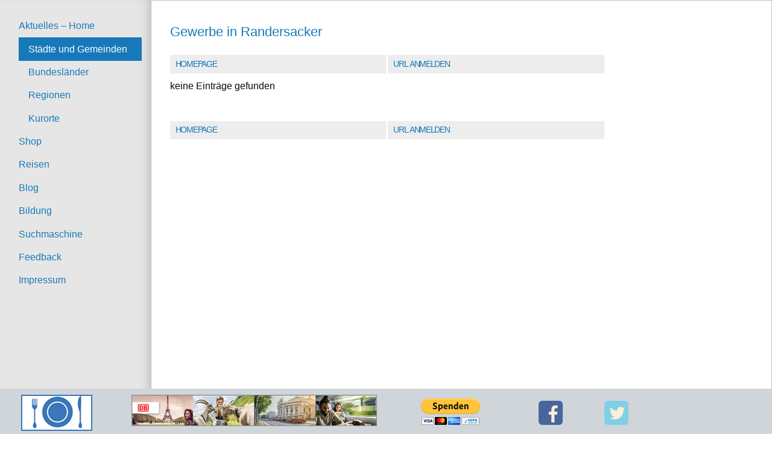

--- FILE ---
content_type: text/html
request_url: https://www.deutsche-staedte.de/randersacker/gewerbe/index.php?start=97236Randersacker
body_size: 23244
content:
<!doctype html>
<html class='no-js' lang='de'>
<head>
<meta charset='iso-8859-1' />
<meta name='viewport' content='width=device-width, initial-scale=1.0' />
<title>DEUTSCHE STAEDTE - Gewerbe in Randersacker</title>
<META NAME='Description' CONTENT='Stadtplan, Geschichte, Immobilien, Autos, Gebrauchtwagen, Kultur, Veranstaltungen, Gewerbe, Gastronomie, Hotels, Hotelreservierung, Reisen, Bücher, Shopping'>
<META NAME='Keywords' CONTENT='Cityguide, Stadtführer, Hotelguide, Germany, Deutschland, City, Stadt, Städte, Gemeinde, Online, Gewerbe, Banner, Werbung, Information, Hotels, Vergangenheit und Gegenwart, Dienstleistungen, Kultur, Geschichte, Einkaufen in Deutschland, Shops, Bundesland, Shopping, Sehenswürdigkeiten, Gastronomie, Handwerk, Souvenirs, Reisen, Immobilien'>
<link rel='stylesheet' href='https://cdnjs.cloudflare.com/ajax/libs/foundation/6.4.3/css/foundation.min.css'>
<link rel='stylesheet' href='https://cdnjs.cloudflare.com/ajax/libs/motion-ui/1.2.3/motion-ui.min.css'>
<link rel='stylesheet' href='https://cdnjs.cloudflare.com/ajax/libs/foundation/6.4.3/css/foundation-prototype.min.css'>
<link href='https://cdnjs.cloudflare.com/ajax/libs/foundicons/3.0.0/foundation-icons.css' rel='stylesheet' type='text/css'>
<link rel='stylesheet' href='../../css/app.css'>
<script type='text/javascript' src='https://code.jquery.com/jquery-3.1.1.min.js'></script>
<script type='text/javascript' src='../js/fresco/fresco.js'></script>
<link rel='stylesheet' type='text/css' href='../css/fresco/fresco.css'/>
<script type='text/javascript'>window.ADNPM = window.ADNPM || {};ADNPM.cmd = ADNPM.cmd || [];</script>
<script type='text/javascript'>ADNPM.pubAdUnits=[];</script>
<script type='text/javascript' src='https://cdn.netpoint-media.de/1249063.js' async='async'></script>
</head>
<body>
<script>if(!("gdprAppliesGlobally" in window)){window.gdprAppliesGlobally=true}if(!("cmp_id" in window)||window.cmp_id<1){window.cmp_id=0}if(!("cmp_cdid" in window)){window.cmp_cdid="c678b9f81627"}if(!("cmp_params" in window)){window.cmp_params=""}if(!("cmp_host" in window)){window.cmp_host="b.delivery.consentmanager.net"}if(!("cmp_cdn" in window)){window.cmp_cdn="cdn.consentmanager.net"}if(!("cmp_proto" in window)){window.cmp_proto="https:"}if(!("cmp_codesrc" in window)){window.cmp_codesrc="1"}window.cmp_getsupportedLangs=function(){var b=["DE","EN","FR","IT","NO","DA","FI","ES","PT","RO","BG","ET","EL","GA","HR","LV","LT","MT","NL","PL","SV","SK","SL","CS","HU","RU","SR","ZH","TR","UK","AR","BS"];if("cmp_customlanguages" in window){for(var a=0;a<window.cmp_customlanguages.length;a++){b.push(window.cmp_customlanguages[a].l.toUpperCase())}}return b};window.cmp_getRTLLangs=function(){var a=["AR"];if("cmp_customlanguages" in window){for(var b=0;b<window.cmp_customlanguages.length;b++){if("r" in window.cmp_customlanguages[b]&&window.cmp_customlanguages[b].r){a.push(window.cmp_customlanguages[b].l)}}}return a};window.cmp_getlang=function(j){if(typeof(j)!="boolean"){j=true}if(j&&typeof(cmp_getlang.usedlang)=="string"&&cmp_getlang.usedlang!==""){return cmp_getlang.usedlang}var g=window.cmp_getsupportedLangs();var c=[];var f=location.hash;var e=location.search;var a="languages" in navigator?navigator.languages:[];if(f.indexOf("cmplang=")!=-1){c.push(f.substr(f.indexOf("cmplang=")+8,2).toUpperCase())}else{if(e.indexOf("cmplang=")!=-1){c.push(e.substr(e.indexOf("cmplang=")+8,2).toUpperCase())}else{if("cmp_setlang" in window&&window.cmp_setlang!=""){c.push(window.cmp_setlang.toUpperCase())}else{if(a.length>0){for(var d=0;d<a.length;d++){c.push(a[d])}}}}}if("language" in navigator){c.push(navigator.language)}if("userLanguage" in navigator){c.push(navigator.userLanguage)}var h="";for(var d=0;d<c.length;d++){var b=c[d].toUpperCase();if(g.indexOf(b)!=-1){h=b;break}if(b.indexOf("-")!=-1){b=b.substr(0,2)}if(g.indexOf(b)!=-1){h=b;break}}if(h==""&&typeof(cmp_getlang.defaultlang)=="string"&&cmp_getlang.defaultlang!==""){return cmp_getlang.defaultlang}else{if(h==""){h="EN"}}h=h.toUpperCase();return h};(function(){var u=document;var v=u.getElementsByTagName;var h=window;var o="";var b="_en";if("cmp_getlang" in h){o=h.cmp_getlang().toLowerCase();if("cmp_customlanguages" in h){for(var q=0;q<h.cmp_customlanguages.length;q++){if(h.cmp_customlanguages[q].l.toUpperCase()==o.toUpperCase()){o="en";break}}}b="_"+o}function x(i,e){var w="";i+="=";var s=i.length;var d=location;if(d.hash.indexOf(i)!=-1){w=d.hash.substr(d.hash.indexOf(i)+s,9999)}else{if(d.search.indexOf(i)!=-1){w=d.search.substr(d.search.indexOf(i)+s,9999)}else{return e}}if(w.indexOf("&")!=-1){w=w.substr(0,w.indexOf("&"))}return w}var k=("cmp_proto" in h)?h.cmp_proto:"https:";if(k!="http:"&&k!="https:"){k="https:"}var g=("cmp_ref" in h)?h.cmp_ref:location.href;var j=u.createElement("script");j.setAttribute("data-cmp-ab","1");var c=x("cmpdesign","cmp_design" in h?h.cmp_design:"");var f=x("cmpregulationkey","cmp_regulationkey" in h?h.cmp_regulationkey:"");var r=x("cmpgppkey","cmp_gppkey" in h?h.cmp_gppkey:"");var n=x("cmpatt","cmp_att" in h?h.cmp_att:"");j.src=k+"//"+h.cmp_host+"/delivery/cmp.php?"+("cmp_id" in h&&h.cmp_id>0?"id="+h.cmp_id:"")+("cmp_cdid" in h?"&cdid="+h.cmp_cdid:"")+"&h="+encodeURIComponent(g)+(c!=""?"&cmpdesign="+encodeURIComponent(c):"")+(f!=""?"&cmpregulationkey="+encodeURIComponent(f):"")+(r!=""?"&cmpgppkey="+encodeURIComponent(r):"")+(n!=""?"&cmpatt="+encodeURIComponent(n):"")+("cmp_params" in h?"&"+h.cmp_params:"")+(u.cookie.length>0?"&__cmpfcc=1":"")+"&l="+o.toLowerCase()+"&o="+(new Date()).getTime();j.type="text/javascript";j.async=true;if(u.currentScript&&u.currentScript.parentElement){u.currentScript.parentElement.appendChild(j)}else{if(u.body){u.body.appendChild(j)}else{var t=v("body");if(t.length==0){t=v("div")}if(t.length==0){t=v("span")}if(t.length==0){t=v("ins")}if(t.length==0){t=v("script")}if(t.length==0){t=v("head")}if(t.length>0){t[0].appendChild(j)}}}var m="js";var p=x("cmpdebugunminimized","cmpdebugunminimized" in h?h.cmpdebugunminimized:0)>0?"":".min";var a=x("cmpdebugcoverage","cmp_debugcoverage" in h?h.cmp_debugcoverage:"");if(a=="1"){m="instrumented";p=""}var j=u.createElement("script");j.src=k+"//"+h.cmp_cdn+"/delivery/"+m+"/cmp"+b+p+".js";j.type="text/javascript";j.setAttribute("data-cmp-ab","1");j.async=true;if(u.currentScript&&u.currentScript.parentElement){u.currentScript.parentElement.appendChild(j)}else{if(u.body){u.body.appendChild(j)}else{var t=v("body");if(t.length==0){t=v("div")}if(t.length==0){t=v("span")}if(t.length==0){t=v("ins")}if(t.length==0){t=v("script")}if(t.length==0){t=v("head")}if(t.length>0){t[0].appendChild(j)}}}})();window.cmp_addFrame=function(b){if(!window.frames[b]){if(document.body){var a=document.createElement("iframe");a.style.cssText="display:none";if("cmp_cdn" in window&&"cmp_ultrablocking" in window&&window.cmp_ultrablocking>0){a.src="//"+window.cmp_cdn+"/delivery/empty.html"}a.name=b;a.setAttribute("title","Intentionally hidden, please ignore");a.setAttribute("role","none");a.setAttribute("tabindex","-1");document.body.appendChild(a)}else{window.setTimeout(window.cmp_addFrame,10,b)}}};window.cmp_rc=function(h){var b=document.cookie;var f="";var d=0;while(b!=""&&d<100){d++;while(b.substr(0,1)==" "){b=b.substr(1,b.length)}var g=b.substring(0,b.indexOf("="));if(b.indexOf(";")!=-1){var c=b.substring(b.indexOf("=")+1,b.indexOf(";"))}else{var c=b.substr(b.indexOf("=")+1,b.length)}if(h==g){f=c}var e=b.indexOf(";")+1;if(e==0){e=b.length}b=b.substring(e,b.length)}return(f)};window.cmp_stub=function(){var a=arguments;__cmp.a=__cmp.a||[];if(!a.length){return __cmp.a}else{if(a[0]==="ping"){if(a[1]===2){a[2]({gdprApplies:gdprAppliesGlobally,cmpLoaded:false,cmpStatus:"stub",displayStatus:"hidden",apiVersion:"2.0",cmpId:31},true)}else{a[2](false,true)}}else{if(a[0]==="getUSPData"){a[2]({version:1,uspString:window.cmp_rc("")},true)}else{if(a[0]==="getTCData"){__cmp.a.push([].slice.apply(a))}else{if(a[0]==="addEventListener"||a[0]==="removeEventListener"){__cmp.a.push([].slice.apply(a))}else{if(a.length==4&&a[3]===false){a[2]({},false)}else{__cmp.a.push([].slice.apply(a))}}}}}}};window.cmp_gpp_ping=function(){return{gppVersion:"1.0",cmpStatus:"stub",cmpDisplayStatus:"hidden",supportedAPIs:["tcfca","usnat","usca","usva","usco","usut","usct"],cmpId:31}};window.cmp_gppstub=function(){var a=arguments;__gpp.q=__gpp.q||[];if(!a.length){return __gpp.q}var g=a[0];var f=a.length>1?a[1]:null;var e=a.length>2?a[2]:null;if(g==="ping"){return window.cmp_gpp_ping()}else{if(g==="addEventListener"){__gpp.e=__gpp.e||[];if(!("lastId" in __gpp)){__gpp.lastId=0}__gpp.lastId++;var c=__gpp.lastId;__gpp.e.push({id:c,callback:f});return{eventName:"listenerRegistered",listenerId:c,data:true,pingData:window.cmp_gpp_ping()}}else{if(g==="removeEventListener"){var h=false;__gpp.e=__gpp.e||[];for(var d=0;d<__gpp.e.length;d++){if(__gpp.e[d].id==e){__gpp.e[d].splice(d,1);h=true;break}}return{eventName:"listenerRemoved",listenerId:e,data:h,pingData:window.cmp_gpp_ping()}}else{if(g==="getGPPData"){return{sectionId:3,gppVersion:1,sectionList:[],applicableSections:[0],gppString:"",pingData:window.cmp_gpp_ping()}}else{if(g==="hasSection"||g==="getSection"||g==="getField"){return null}else{__gpp.q.push([].slice.apply(a))}}}}}};window.cmp_msghandler=function(d){var a=typeof d.data==="string";try{var c=a?JSON.parse(d.data):d.data}catch(f){var c=null}if(typeof(c)==="object"&&c!==null&&"__cmpCall" in c){var b=c.__cmpCall;window.__cmp(b.command,b.parameter,function(h,g){var e={__cmpReturn:{returnValue:h,success:g,callId:b.callId}};d.source.postMessage(a?JSON.stringify(e):e,"*")})}if(typeof(c)==="object"&&c!==null&&"__uspapiCall" in c){var b=c.__uspapiCall;window.__uspapi(b.command,b.version,function(h,g){var e={__uspapiReturn:{returnValue:h,success:g,callId:b.callId}};d.source.postMessage(a?JSON.stringify(e):e,"*")})}if(typeof(c)==="object"&&c!==null&&"__tcfapiCall" in c){var b=c.__tcfapiCall;window.__tcfapi(b.command,b.version,function(h,g){var e={__tcfapiReturn:{returnValue:h,success:g,callId:b.callId}};d.source.postMessage(a?JSON.stringify(e):e,"*")},b.parameter)}if(typeof(c)==="object"&&c!==null&&"__gppCall" in c){var b=c.__gppCall;window.__gpp(b.command,function(h,g){var e={__gppReturn:{returnValue:h,success:g,callId:b.callId}};d.source.postMessage(a?JSON.stringify(e):e,"*")},"parameter" in b?b.parameter:null,"version" in b?b.version:1)}};window.cmp_setStub=function(a){if(!(a in window)||(typeof(window[a])!=="function"&&typeof(window[a])!=="object"&&(typeof(window[a])==="undefined"||window[a]!==null))){window[a]=window.cmp_stub;window[a].msgHandler=window.cmp_msghandler;window.addEventListener("message",window.cmp_msghandler,false)}};window.cmp_setGppStub=function(a){if(!(a in window)||(typeof(window[a])!=="function"&&typeof(window[a])!=="object"&&(typeof(window[a])==="undefined"||window[a]!==null))){window[a]=window.cmp_gppstub;window[a].msgHandler=window.cmp_msghandler;window.addEventListener("message",window.cmp_msghandler,false)}};window.cmp_addFrame("__cmpLocator");if(!("cmp_disableusp" in window)||!window.cmp_disableusp){window.cmp_addFrame("__uspapiLocator")}if(!("cmp_disabletcf" in window)||!window.cmp_disabletcf){window.cmp_addFrame("__tcfapiLocator")}if(!("cmp_disablegpp" in window)||!window.cmp_disablegpp){window.cmp_addFrame("__gppLocator")}window.cmp_setStub("__cmp");if(!("cmp_disabletcf" in window)||!window.cmp_disabletcf){window.cmp_setStub("__tcfapi")}if(!("cmp_disableusp" in window)||!window.cmp_disableusp){window.cmp_setStub("__uspapi")}if(!("cmp_disablegpp" in window)||!window.cmp_disablegpp){window.cmp_setGppStub("__gpp")};</script><!-- Anfang Footer //-->
<div class='footer show-for-large'>
<div class='grid-x grid-margin-x'>
<div class='small-4 medium-2 cell'>
<p style='padding-top:0px; margin-top:0px; padding-bottom:0px; margin-bottom:0px;'><a href='https://www.deutsche-staedte.de/gastroguide/' target='_top'><img src='https://www.deutsche-staedte.de/tools/gastro.gif' title='Gastroguide' border='0' width='118' height='60' alt='Gastroguide' style='padding-top: 10px; padding-left: 0px;'></a></p>
</div>
<div class='small-4 medium-4 cell show-for-medium' style='padding-top: 10px;'>
<div style='padding-top:0px; margin-top:0px; padding-bottom:0px; margin-bottom:0px;'>
<!-- START ADVERTISER: bahn.de - Reise- und Mobilitätsportal from awin.com -->
<a href="https://www.awin1.com/cread.php?s=2475986&v=14964&q=372430&r=388901">
    <img src="https://www.awin1.com/cshow.php?s=2475986&v=14964&q=372430&r=388901" border="0">
</a>
<!-- END ADVERTISER: bahn.de - Reise- und Mobilitätsportal from awin.com --></div>
</div>
<div class='small-4 medium-3 large-2 cell' style='padding-top:15px;'>
<form action='https://www.paypal.com/cgi-bin/webscr' method='post' target='_top'>
<input type='hidden' name='cmd' value='_s-xclick'>
<input type='hidden' name='hosted_button_id' value='6GU95GP24Z7FU'>
<input type='image' src='https://www.paypalobjects.com/de_DE/DE/i/btn/btn_donateCC_LG.gif' border='0' name='submit' alt='Jetzt einfach, schnell und sicher online bezahlen ï¿½ mit PayPal.'>
<img alt='' border='0' src='https://www.paypalobjects.com/de_DE/i/scr/pixel.gif' width='1' height='1'>
</form>
</div>
<div class='small-2 medium-1 cell'>
<p style='padding-top:0px; margin-top:0px; padding-bottom:0px; margin-bottom:0px;'><a href='http://www.facebook.com/pages/Deutsche-Staedte-City-und-Hotelguide/151798128206730?ref=ts' rel='nofollow' target='_blank'><img src='https://www.deutsche-staedte.de/img/facebook.png' border='0' width='40' height='40' alt='Werden Sie deutsche-staedte-Fan bei Facebook' style='padding-top: 20px; padding-left: 0px;'></a></p>
</div>
<div class='small-2 medium-1 cell'>
<p style='padding-top:0px; margin-top:0px; padding-bottom:0px; margin-bottom:0px;'><a href='http://twitter.com/destaedte' rel='nofollow' target='_blank'><img src='https://www.deutsche-staedte.de/img/twitter.png' border='0' width='40' height='40' alt='Folgen Sie uns bei Twitter' style='padding-top: 20px; padding-left: 0px;'></a></p>
</div>
<div class='medium-1 large-2 cell show-for-medium'>
</div>
</div>
</div>
<div class='footermobile show-for-medium-only'>
<div class='grid-x grid-margin-x'>
<div class='small-12 medium-12 cell show-for-small'>
<div style='padding-top:4px; margin-top:0px; padding-bottom:0px; margin-bottom:0px;'>
<!-- START ADVERTISER: bahn.de - Reise- und Mobilitätsportal from awin.com -->
<a href="https://www.awin1.com/cread.php?s=2475986&v=14964&q=372430&r=388901">
    <img src="https://www.awin1.com/cshow.php?s=2475986&v=14964&q=372430&r=388901" border="0">
</a>
<!-- END ADVERTISER: bahn.de - Reise- und Mobilitätsportal from awin.com --></div>
</div>
<div class='small-4 cell'>
<p style='padding-top:0px; margin-top:0px; padding-bottom:0px; margin-bottom:0px;'><a href='https://www.deutsche-staedte.de/gastroguide/' target='_top'><img src='https://www.deutsche-staedte.de/tools/gastro.gif' title='Gastroguide' border='0' width='118' height='60' alt='Gastroguide' style='padding-top: 5px; padding-left: 0px;'></a></p>
</div>
<div class='small-4 cell' style='padding-top:15px;'>
<form action='https://www.paypal.com/cgi-bin/webscr' method='post' target='_top'>
<input type='hidden' name='cmd' value='_s-xclick'>
<input type='hidden' name='hosted_button_id' value='6GU95GP24Z7FU'>
<input type='image' src='https://www.paypalobjects.com/de_DE/DE/i/btn/btn_donateCC_LG.gif' border='0' name='submit' alt='Jetzt einfach, schnell und sicher online bezahlen ï¿½ mit PayPal.'>
<img alt='' border='0' src='https://www.paypalobjects.com/de_DE/i/scr/pixel.gif' width='1' height='1'>
</form>
</div>
<div class='small-2 cell'>
<p style='padding-top:0px; margin-top:0px; padding-bottom:0px; margin-bottom:0px;'><a href='http://www.facebook.com/pages/Deutsche-Staedte-City-und-Hotelguide/151798128206730?ref=ts' rel='nofollow' target='_blank'><img src='https://www.deutsche-staedte.de/img/facebook.png' border='0' width='40' height='40' alt='Werden Sie deutsche-staedte-Fan bei Facebook' style='padding-top: 15px; padding-left: 0px;'></a></p>
</div>
<div class='small-2 cell'>
<p style='padding-top:0px; margin-top:0px; padding-bottom:0px; margin-bottom:0px;'><a href='http://twitter.com/destaedte' rel='nofollow' target='_blank'><img src='https://www.deutsche-staedte.de/img/twitter.png' border='0' width='40' height='40' alt='Folgen Sie uns bei Twitter' style='padding-top: 15px; padding-left: 0px;'></a></p>
</div>
</div>
</div>
<div class='footermobile show-for-small-only'>
<div class='grid-x grid-margin-x'>
<div class='small-12 medium-12 cell show-for-small'>
<div style='padding-top:4px; margin-top:0px; padding-bottom:0px; margin-bottom:0px;'>
<!-- START ADVERTISER: bahn.de - Reise- und Mobilitätsportal from awin.com -->
<a href="https://www.awin1.com/cread.php?s=2475986&v=14964&q=372430&r=388901">
    <img src="https://www.awin1.com/cshow.php?s=2475986&v=14964&q=372430&r=388901" border="0">
</a>
<!-- END ADVERTISER: bahn.de - Reise- und Mobilitätsportal from awin.com --></div>
</div>
<div class='small-4 cell'>
<p style='padding-top:0px; margin-top:0px; padding-bottom:0px; margin-bottom:0px;'><a href='https://www.deutsche-staedte.de/gastroguide/' target='_top'><img src='https://www.deutsche-staedte.de/tools/gastro.gif' title='Gastroguide' border='0' width='118' height='60' alt='Gastroguide' style='padding-top: 5px; padding-left: 0px;'></a></p>
</div>
<div class='small-4 cell' style='padding-top:15px;'>
<form action='https://www.paypal.com/cgi-bin/webscr' method='post' target='_top'>
<input type='hidden' name='cmd' value='_s-xclick'>
<input type='hidden' name='hosted_button_id' value='6GU95GP24Z7FU'>
<input type='image' src='https://www.paypalobjects.com/de_DE/DE/i/btn/btn_donateCC_LG.gif' border='0' name='submit' alt='Jetzt einfach, schnell und sicher online bezahlen ï¿½ mit PayPal.'>
<img alt='' border='0' src='https://www.paypalobjects.com/de_DE/i/scr/pixel.gif' width='1' height='1'>
</form>
</div>
<div class='small-2 cell'>
<p style='padding-top:0px; margin-top:0px; padding-bottom:0px; margin-bottom:0px;'><a href='http://www.facebook.com/pages/Deutsche-Staedte-City-und-Hotelguide/151798128206730?ref=ts' rel='nofollow' target='_blank'><img src='https://www.deutsche-staedte.de/img/facebook.png' border='0' width='40' height='40' alt='Werden Sie deutsche-staedte-Fan bei Facebook' style='padding-top: 15px; padding-left: 0px;'></a></p>
</div>
<div class='small-2 cell'>
<p style='padding-top:0px; margin-top:0px; padding-bottom:0px; margin-bottom:0px;'><a href='http://twitter.com/destaedte' rel='nofollow' target='_blank'><img src='https://www.deutsche-staedte.de/img/twitter.png' border='0' width='40' height='40' alt='Folgen Sie uns bei Twitter' style='padding-top: 15px; padding-left: 0px;'></a></p>
</div>
</div>
</div>
<!-- Ende Footer //-->
<div class='off-canvas position-left reveal-for-large reveal-for-medium' id='my-info' data-off-canvas>
<div class='grid-y grid-padding-x' style='height: 100%;'>
<br>
<div class='cell auto'>
<ul class='vertical menu'>
<li><a href='https://www.deutsche-staedte.de/index.php'>Aktuelles &#150; Home</a>
<ul class='nested vertical menu'>
<li class='is-active'><a href='https://www.deutsche-staedte.de/staedte.php?city=A'>Städte und Gemeinden</a></li>
<li><a href='https://www.deutsche-staedte.de/bundeslaender_fr.html'>Bundesländer</a></li>
<li><a href='https://www.deutsche-staedte.de/regionen/index.php'>Regionen</a></li>
<li><a href='https://www.deutsche-staedte.de/kurorte/index.php'>Kurorte</a></li>
</ul>
</li>
<li><a href='https://www.deutsche-staedte-shop.de/' target='_blank'>Shop</a></li>
<li><a href='https://www.deutsche-staedte.de/reisen.php'>Reisen</a></li>
<li><a href='https://www.deutsche-staedte.de/blog/index.php'>Blog</a></li>
<li><a href='https://www.deutsche-staedte.de/bildung/index.php'>Bildung</a></li>
<li><a href='https://www.deutsche-staedte.de/gesuma/index.php'>Suchmaschine</a></li>
<li><a href='https://www.deutsche-staedte.de/feedback.php'>Feedback</a></li>
<li><a href='https://www.deutsche-staedte.de/impressum_fr.html'>Impressum</a></li>
</ul>
</div>
</div>
</div>
<div class='off-canvas-content' data-off-canvas-content>
<div class='title-bar show-for-small-only'>
<div class='title-bar-left'>
<button class='menu-icon' type='button' data-toggle='my-info'></button>
<span class='title-bar-title'>Menu</span>
</div>
</div>
<!-- Anfang Primary //-->
<div class='callout primary' style='background-color: #FFFFFF;'>
<!-- Anfang Row //-->
<div class='row column' style='background-color: #FFFFFF;'>
<!-- Anfang Artikel //-->
<article class='grid-container'>
<!-- Anfang Grid //-->
<div class='grid-x grid-margin-x' style='background-color: #FFFFFF;'>
<!-- Anfang Container links //-->
<div class='small-12 medium-12 large-10 cell'>
<div class='grid-x grid-margin-x' style='background-color: #FFFFFF;'>
<div class='large-7 large-offset-2 cell show-for-large'>
<div class='show-for-large' id='npm_6549395'></div>
</div>
</div>
<!-- Anfang Nested Column Inhalt -->
<div class='grid-x grid-margin-x' style='background-color: #FFFFFF;'>
<div class='large-11 medium-12 small-12 cell' style='background-color: #FFFFFF;'>
<p>&nbsp;</p>
<h1>Gewerbe in Randersacker</h1>
<div class='top-bar' style='background-color: #FFFFFF; padding-left: 0px; margin-left: 0px;'>
<ul class='menu menu-hover-linesunterzwei'>
<li><a href='../index.php?start=97236Randersacker'>Homepage</a></li>
<li><a href='https://www.deutsche-staedte.de/anmelden/'>URL Anmelden</a></li>
</ul>
</div>
<p>keine Einträge gefunden</p>
<p>&nbsp;</p>
<div class='show-for-medium-only' style='margin-bottom:24px;' id='npm_6549397'></div>
<script>ADNPM.cmd.push(function(){ADNPM.loadAd(6549397)});</script>
<div class='show-for-small-only' style='margin-bottom:24px;' id='npm_6549400'></div>
<script>ADNPM.cmd.push(function(){ADNPM.loadAd(6549400)});</script>
<p>&nbsp;</p>
<div class='top-bar' style='background-color: #FFFFFF; padding-left: 0px; margin-left: 0px;'>
<ul class='menu menu-hover-linesunterzwei'>
<li><a href='../index.php?start=97236Randersacker'>Homepage</a></li>
<li><a href='https://www.deutsche-staedte.de/anmelden/'>URL Anmelden</a></li>
</ul>
</div>
<p>&nbsp;</p>
<p>&nbsp;</p>
<p>&nbsp;</p>
<p>&nbsp;</p>
<p>&nbsp;</p>
<p>&nbsp;</p>
<p>&nbsp;</p>
<p>&nbsp;</p>
<p>&nbsp;</p>
<p>&nbsp;</p>
<p>&nbsp;</p>
<p>&nbsp;</p>
<p>&nbsp;</p>
<p>&nbsp;</p>
<p>&nbsp;</p>
<p>&nbsp;</p>
<p>&nbsp;</p>
<p>&nbsp;</p>
</div>
<div class='large-1 cell show-for-large' style='background-color: #FFFFFF; height: 90px;'>
</div>
</div>
<!-- Ende Nested Column Inhalt -->
</div>
<!-- Ende Container links //-->
<!-- Anfang Container rechts //-->
<div class='large-2 cell show-for-large' style='background-color: #FFFFFF; height: 1500px;'>
<div class='show-for-large' id='npm_6549396'></div>
</div>
<!-- Ende Container rechts //-->
</div>
<!-- Ende unten //-->
</article>
</div>
</div>
</div>
<script type='text/javascript'>ADNPM.loadAll();</script>
<script src='https://code.jquery.com/jquery-2.1.4.min.js'></script>
<script src='https://cdnjs.cloudflare.com/ajax/libs/foundation/6.4.3/js/foundation.min.js'></script>
<script src='https://cdnjs.cloudflare.com/ajax/libs/motion-ui/1.2.3/motion-ui.min.js'></script>
<script>
$(document).foundation();
</script>
</body>
</html>


--- FILE ---
content_type: text/html
request_url: https://www.deutsche-staedte.de/randersacker/js/fresco/fresco.js
body_size: 13406
content:
<!doctype html>
<html class="no-js" lang="de">
<head>
<meta charset="iso-8859-1" />
<meta name="viewport" content="width=device-width, initial-scale=1.0" />
<title></title>
<META NAME="Description" CONTENT="Deutschland Tourismus, City- und Stadt-Informationen über Städte und Gemeinden in Deutschland, Cityguide und Hotelguide, Hotels in Deutschland online reservieren, Holidays in Germany, Deutschlandreisen">
<META NAME="Keywords" CONTENT="Deutschland, Tourismus, Cityguide, Stadtführer, Hotelguide, Hotelführer, Deutschlandreisen, Travelguide, Germany, City, Stadt, Städte, Gemeinde, Online, Gewerbe, Banner, Werbung, Information, Hotels, Vergangenheit und Gegenwart, Dienstleistungen, Kultur, Geschichte, Einkaufen in Deutschland, Shops, Bundesland, Shopping, Sehenswürdigkeiten, Gastronomie, Handwerk, Souvenirs, Reisen, Immobilien">

<link rel="stylesheet" href="https://cdnjs.cloudflare.com/ajax/libs/foundation/6.4.3/css/foundation.min.css">
<link rel="stylesheet" href="https://cdnjs.cloudflare.com/ajax/libs/motion-ui/1.2.3/motion-ui.min.css">
<link rel="stylesheet" href="https://cdnjs.cloudflare.com/ajax/libs/foundation/6.4.3/css/foundation-prototype.min.css">
<link href='https://cdnjs.cloudflare.com/ajax/libs/foundicons/3.0.0/foundation-icons.css' rel='stylesheet' type='text/css'>

<link rel="stylesheet" href="css/app.css">

<link rel="dns-prefetch" href="//tag.md-nx.com">
  <script
    type="text/javascript"
    src="//tag.md-nx.com/nx/622b3f7e-16f3-4fc4-9754-b44840922603/loader.js"
    async="true"
  ></script>

<script> <!--
function UnCryptMailto(s, shift) {
	var n=0;
	var r="";
	for(var i=0;i<s.length;i++) { 
		n=s.charCodeAt(i); 
		if (n>=8364) {n = 128;}
		r += String.fromCharCode(n-(shift)); 
	}
	return r;
}
function linkTo_UnCryptMailto(s, shift)	{
	location.href=UnCryptMailto(s, shift);
}
// --> </script>

</head>
<body>

<!-- Anfang Footer //-->
<div class='footer show-for-large'>
<div class='grid-x grid-margin-x'>
<div class='small-4 medium-2 cell'>
<p style='padding-top:0px; margin-top:0px; padding-bottom:0px; margin-bottom:0px;'><a href='https://www.deutsche-staedte.de/gastroguide/' target='_top'><img src='https://www.deutsche-staedte.de/tools/gastro.gif' title='Gastroguide' border='0' width='118' height='60' alt='Gastroguide' style='padding-top: 10px; padding-left: 0px;'></a></p>
</div>
<div class='small-4 medium-4 cell show-for-medium' style='padding-top: 10px;'>
<div style='padding-top:0px; margin-top:0px; padding-bottom:0px; margin-bottom:0px;'>
<!-- START ADVERTISER: bahn.de - Reise- und Mobilitätsportal from awin.com -->
<a href="https://www.awin1.com/cread.php?s=2475986&v=14964&q=372430&r=388901">
    <img src="https://www.awin1.com/cshow.php?s=2475986&v=14964&q=372430&r=388901" border="0">
</a>
<!-- END ADVERTISER: bahn.de - Reise- und Mobilitätsportal from awin.com --></div>
</div>
<div class='small-4 medium-3 large-2 cell' style='padding-top:15px;'>
<form action='https://www.paypal.com/cgi-bin/webscr' method='post' target='_top'>
<input type='hidden' name='cmd' value='_s-xclick'>
<input type='hidden' name='hosted_button_id' value='6GU95GP24Z7FU'>
<input type='image' src='https://www.paypalobjects.com/de_DE/DE/i/btn/btn_donateCC_LG.gif' border='0' name='submit' alt='Jetzt einfach, schnell und sicher online bezahlen ï¿½ mit PayPal.'>
<img alt='' border='0' src='https://www.paypalobjects.com/de_DE/i/scr/pixel.gif' width='1' height='1'>
</form>
</div>
<div class='small-2 medium-1 cell'>
<p style='padding-top:0px; margin-top:0px; padding-bottom:0px; margin-bottom:0px;'><a href='http://www.facebook.com/pages/Deutsche-Staedte-City-und-Hotelguide/151798128206730?ref=ts' rel='nofollow' target='_blank'><img src='https://www.deutsche-staedte.de/img/facebook.png' border='0' width='40' height='40' alt='Werden Sie deutsche-staedte-Fan bei Facebook' style='padding-top: 20px; padding-left: 0px;'></a></p>
</div>
<div class='small-2 medium-1 cell'>
<p style='padding-top:0px; margin-top:0px; padding-bottom:0px; margin-bottom:0px;'><a href='http://twitter.com/destaedte' rel='nofollow' target='_blank'><img src='https://www.deutsche-staedte.de/img/twitter.png' border='0' width='40' height='40' alt='Folgen Sie uns bei Twitter' style='padding-top: 20px; padding-left: 0px;'></a></p>
</div>
<div class='medium-1 large-2 cell show-for-medium'>
</div>
</div>
</div>
<div class='footermobile show-for-medium-only'>
<div class='grid-x grid-margin-x'>
<div class='small-12 medium-12 cell show-for-small'>
<div style='padding-top:4px; margin-top:0px; padding-bottom:0px; margin-bottom:0px;'>
<!-- START ADVERTISER: bahn.de - Reise- und Mobilitätsportal from awin.com -->
<a href="https://www.awin1.com/cread.php?s=2475986&v=14964&q=372430&r=388901">
    <img src="https://www.awin1.com/cshow.php?s=2475986&v=14964&q=372430&r=388901" border="0">
</a>
<!-- END ADVERTISER: bahn.de - Reise- und Mobilitätsportal from awin.com --></div>
</div>
<div class='small-4 cell'>
<p style='padding-top:0px; margin-top:0px; padding-bottom:0px; margin-bottom:0px;'><a href='https://www.deutsche-staedte.de/gastroguide/' target='_top'><img src='https://www.deutsche-staedte.de/tools/gastro.gif' title='Gastroguide' border='0' width='118' height='60' alt='Gastroguide' style='padding-top: 5px; padding-left: 0px;'></a></p>
</div>
<div class='small-4 cell' style='padding-top:15px;'>
<form action='https://www.paypal.com/cgi-bin/webscr' method='post' target='_top'>
<input type='hidden' name='cmd' value='_s-xclick'>
<input type='hidden' name='hosted_button_id' value='6GU95GP24Z7FU'>
<input type='image' src='https://www.paypalobjects.com/de_DE/DE/i/btn/btn_donateCC_LG.gif' border='0' name='submit' alt='Jetzt einfach, schnell und sicher online bezahlen ï¿½ mit PayPal.'>
<img alt='' border='0' src='https://www.paypalobjects.com/de_DE/i/scr/pixel.gif' width='1' height='1'>
</form>
</div>
<div class='small-2 cell'>
<p style='padding-top:0px; margin-top:0px; padding-bottom:0px; margin-bottom:0px;'><a href='http://www.facebook.com/pages/Deutsche-Staedte-City-und-Hotelguide/151798128206730?ref=ts' rel='nofollow' target='_blank'><img src='https://www.deutsche-staedte.de/img/facebook.png' border='0' width='40' height='40' alt='Werden Sie deutsche-staedte-Fan bei Facebook' style='padding-top: 15px; padding-left: 0px;'></a></p>
</div>
<div class='small-2 cell'>
<p style='padding-top:0px; margin-top:0px; padding-bottom:0px; margin-bottom:0px;'><a href='http://twitter.com/destaedte' rel='nofollow' target='_blank'><img src='https://www.deutsche-staedte.de/img/twitter.png' border='0' width='40' height='40' alt='Folgen Sie uns bei Twitter' style='padding-top: 15px; padding-left: 0px;'></a></p>
</div>
</div>
</div>
<div class='footermobile show-for-small-only'>
<div class='grid-x grid-margin-x'>
<div class='small-12 medium-12 cell show-for-small'>
<div style='padding-top:4px; margin-top:0px; padding-bottom:0px; margin-bottom:0px;'>
<!-- START ADVERTISER: bahn.de - Reise- und Mobilitätsportal from awin.com -->
<a href="https://www.awin1.com/cread.php?s=2475986&v=14964&q=372430&r=388901">
    <img src="https://www.awin1.com/cshow.php?s=2475986&v=14964&q=372430&r=388901" border="0">
</a>
<!-- END ADVERTISER: bahn.de - Reise- und Mobilitätsportal from awin.com --></div>
</div>
<div class='small-4 cell'>
<p style='padding-top:0px; margin-top:0px; padding-bottom:0px; margin-bottom:0px;'><a href='https://www.deutsche-staedte.de/gastroguide/' target='_top'><img src='https://www.deutsche-staedte.de/tools/gastro.gif' title='Gastroguide' border='0' width='118' height='60' alt='Gastroguide' style='padding-top: 5px; padding-left: 0px;'></a></p>
</div>
<div class='small-4 cell' style='padding-top:15px;'>
<form action='https://www.paypal.com/cgi-bin/webscr' method='post' target='_top'>
<input type='hidden' name='cmd' value='_s-xclick'>
<input type='hidden' name='hosted_button_id' value='6GU95GP24Z7FU'>
<input type='image' src='https://www.paypalobjects.com/de_DE/DE/i/btn/btn_donateCC_LG.gif' border='0' name='submit' alt='Jetzt einfach, schnell und sicher online bezahlen ï¿½ mit PayPal.'>
<img alt='' border='0' src='https://www.paypalobjects.com/de_DE/i/scr/pixel.gif' width='1' height='1'>
</form>
</div>
<div class='small-2 cell'>
<p style='padding-top:0px; margin-top:0px; padding-bottom:0px; margin-bottom:0px;'><a href='http://www.facebook.com/pages/Deutsche-Staedte-City-und-Hotelguide/151798128206730?ref=ts' rel='nofollow' target='_blank'><img src='https://www.deutsche-staedte.de/img/facebook.png' border='0' width='40' height='40' alt='Werden Sie deutsche-staedte-Fan bei Facebook' style='padding-top: 15px; padding-left: 0px;'></a></p>
</div>
<div class='small-2 cell'>
<p style='padding-top:0px; margin-top:0px; padding-bottom:0px; margin-bottom:0px;'><a href='http://twitter.com/destaedte' rel='nofollow' target='_blank'><img src='https://www.deutsche-staedte.de/img/twitter.png' border='0' width='40' height='40' alt='Folgen Sie uns bei Twitter' style='padding-top: 15px; padding-left: 0px;'></a></p>
</div>
</div>
</div>
<!-- Ende Footer //-->

<div class="off-canvas position-left reveal-for-large reveal-for-medium" id="my-info" data-off-canvas>
<div class="grid-y grid-padding-x" style="height: 100%;">
<br>
<div class="cell auto">

<ul class='vertical menu'>
<li><a href='https://www.deutsche-staedte.de/index.php'>Cityguide &#150; Home</a>
</li>
<li><a href='https://www.deutsche-staedte-shop.de/' target='_blank'>Shop</a></li>
<li><a href='https://www.deutsche-staedte.de/reisen.php'>Reisen</a></li>
<li><a href='https://www.deutsche-staedte.de/blog/index.php'>Blog</a></li>
<li><a href='https://www.deutsche-staedte.de/bildung/index.php'>Bildung</a></li>
<li><a href='https://www.deutsche-staedte.de/gesuma/index.php'>Suchmaschine</a></li>
<li class='is-active'><a href='https://www.deutsche-staedte.de/feedback.php'>Feedback</a></li>
<ul class='nested vertical menu'>
<li><a href='https://www.deutsche-staedte.de/anmelden/'>URL anmelden</a></li>
<li><a href='https://www.deutsche-staedte.de/veranstaltungen.html'>Veranstaltungseintrag</a></li>
</ul>
<li><a href='https://www.deutsche-staedte.de/impressum_fr.html'>Impressum</a></li>
</ul>

</div>
</div>
</div>
<div class="off-canvas-content" data-off-canvas-content>
<div class="title-bar show-for-small-only">
<div class="title-bar-left">
<button class="menu-icon" type="button" data-toggle="my-info"></button>
<span class="title-bar-title">Menu</span>
</div>
</div>

<!-- Anfang Primary //-->
<div class="callout primary" style="background-color: #FFFFFF;">

<!-- Anfang Row //-->
<div class="row column" style="background-color: #FFFFFF;">

<!-- Anfang Artikel //-->
<article class="grid-container">

<!-- Anfang Grid //-->
<div class="grid-x grid-margin-x" style="background-color: #FFFFFF;">

<!-- Anfang Container links //-->
   <div class="small-10 cell">
      <div class="grid-x grid-margin-x" style="background-color: #FFFFFF;">

         <div class="small-7 small-offset-2 cell">
            <div class='show-for-large' data-nx-container='top'><!-- TOP --></div>
         </div>

      </div>


      <!-- Anfang Nested Column Inhalt -->
         <div class="grid-x grid-margin-x" style="background-color: #FFFFFF;">
            <div class="small-12 medium-12 large-11 cell" style="background-color: #FFFFFF;  margin-bottom:150px;">

<p><a href='index.php' target='_top'><img src='tools/ds1.gif' title='Logo' border='0' width='235' height='53' alt='Logo' style='margin-top:9px;'></a></p>
<h1>404 - Seite nicht gefunden</h1>
<p style="padding-right:45px;">Hier können Sie Ihren Veranstaltungseintrag kostenlos vornehmen, Ihre URL anmelden und mit uns Kontakt aufnehmen.</p>
<p>&nbsp;</p>
<ul style='list-style-type: square; list-style-position: outside; padding-left: 25px;'>
<!--<li style='padding-bottom: 6px;'><a href="club/index.html" target="_top" title="Der Club">Der Club</a></li>//-->
<li style='padding-bottom: 6px;'><a href="veranstaltungen.html" target="_top" title="Veranstaltungseintrag">Veranstaltungseintrag</a></li>
<li style='padding-bottom: 6px;'><a href="anmelden/index.php" target="_top" title="URL anmelden">URL anmelden</a></li>
<li style='padding-bottom: 6px;'><a href="impressum_fr.html" target="_top" title="Kontakt - Impressum - Datenschutz">Kontakt - Impressum - Datenschutz</a></li>
<li style='padding-bottom: 6px;'><a href="index.php" target="_top" title="zur Homepage">zur Homepage</a></li>
</ul>

            </div>
            <div class="large-1 cell show-for-large" style="background-color: #FFFFFF; height: 90px;">
            </div>
         </div>
   <!-- Ende Nested Column Inhalt -->


      </div>
<!-- Ende Container links //-->

<!-- Anfang Container rechts //-->
      <div class="large-2 cell show-for-large" style="background-color: #FFFFFF; height: 1500px;">
         <div class='show-for-large' data-nx-container='right'><!-- RIGHT --></div>
      </div>
<!-- Ende Container rechts //-->

   </div>

<!-- Ende unten //-->

</article>

</div>

</div>
</div>

<script src="https://code.jquery.com/jquery-2.1.4.min.js"></script>
<script src="https://cdnjs.cloudflare.com/ajax/libs/foundation/6.4.3/js/foundation.min.js"></script>
<script src="https://cdnjs.cloudflare.com/ajax/libs/motion-ui/1.2.3/motion-ui.min.js"></script>
<script>
      $(document).foundation();
    </script>
</body>
</html>


--- FILE ---
content_type: text/html
request_url: https://www.deutsche-staedte.de/randersacker/css/fresco/fresco.css
body_size: 13376
content:
<!doctype html>
<html class="no-js" lang="de">
<head>
<meta charset="iso-8859-1" />
<meta name="viewport" content="width=device-width, initial-scale=1.0" />
<title></title>
<META NAME="Description" CONTENT="Deutschland Tourismus, City- und Stadt-Informationen über Städte und Gemeinden in Deutschland, Cityguide und Hotelguide, Hotels in Deutschland online reservieren, Holidays in Germany, Deutschlandreisen">
<META NAME="Keywords" CONTENT="Deutschland, Tourismus, Cityguide, Stadtführer, Hotelguide, Hotelführer, Deutschlandreisen, Travelguide, Germany, City, Stadt, Städte, Gemeinde, Online, Gewerbe, Banner, Werbung, Information, Hotels, Vergangenheit und Gegenwart, Dienstleistungen, Kultur, Geschichte, Einkaufen in Deutschland, Shops, Bundesland, Shopping, Sehenswürdigkeiten, Gastronomie, Handwerk, Souvenirs, Reisen, Immobilien">

<link rel="stylesheet" href="https://cdnjs.cloudflare.com/ajax/libs/foundation/6.4.3/css/foundation.min.css">
<link rel="stylesheet" href="https://cdnjs.cloudflare.com/ajax/libs/motion-ui/1.2.3/motion-ui.min.css">
<link rel="stylesheet" href="https://cdnjs.cloudflare.com/ajax/libs/foundation/6.4.3/css/foundation-prototype.min.css">
<link href='https://cdnjs.cloudflare.com/ajax/libs/foundicons/3.0.0/foundation-icons.css' rel='stylesheet' type='text/css'>

<link rel="stylesheet" href="css/app.css">

<link rel="dns-prefetch" href="//tag.md-nx.com">
  <script
    type="text/javascript"
    src="//tag.md-nx.com/nx/622b3f7e-16f3-4fc4-9754-b44840922603/loader.js"
    async="true"
  ></script>

<script> <!--
function UnCryptMailto(s, shift) {
	var n=0;
	var r="";
	for(var i=0;i<s.length;i++) { 
		n=s.charCodeAt(i); 
		if (n>=8364) {n = 128;}
		r += String.fromCharCode(n-(shift)); 
	}
	return r;
}
function linkTo_UnCryptMailto(s, shift)	{
	location.href=UnCryptMailto(s, shift);
}
// --> </script>

</head>
<body>

<!-- Anfang Footer //-->
<div class='footer show-for-large'>
<div class='grid-x grid-margin-x'>
<div class='small-4 medium-2 cell'>
<p style='padding-top:0px; margin-top:0px; padding-bottom:0px; margin-bottom:0px;'><a href='https://www.hotels-24.de' target='_top'><img src='https://www.deutsche-staedte.de/tools/hotels4.gif' title='Hotelguide' border='0' width='118' height='60' alt='Hotels in Deutschland' style='padding-top: 10px; padding-left: 0px;'></a></p>
</div>
<div class='small-4 medium-4 cell show-for-medium' style='padding-top: 10px;'>
<div style='padding-top:0px; margin-top:0px; padding-bottom:0px; margin-bottom:0px;'>
<!-- START ADVERTISER: bahn.de - Reise- und Mobilitätsportal from awin.com -->
<a href="https://www.awin1.com/cread.php?s=2475986&v=14964&q=372430&r=388901">
    <img src="https://www.awin1.com/cshow.php?s=2475986&v=14964&q=372430&r=388901" border="0">
</a>
<!-- END ADVERTISER: bahn.de - Reise- und Mobilitätsportal from awin.com --></div>
</div>
<div class='small-4 medium-3 large-2 cell' style='padding-top:15px;'>
<form action='https://www.paypal.com/cgi-bin/webscr' method='post' target='_top'>
<input type='hidden' name='cmd' value='_s-xclick'>
<input type='hidden' name='hosted_button_id' value='6GU95GP24Z7FU'>
<input type='image' src='https://www.paypalobjects.com/de_DE/DE/i/btn/btn_donateCC_LG.gif' border='0' name='submit' alt='Jetzt einfach, schnell und sicher online bezahlen ï¿½ mit PayPal.'>
<img alt='' border='0' src='https://www.paypalobjects.com/de_DE/i/scr/pixel.gif' width='1' height='1'>
</form>
</div>
<div class='small-2 medium-1 cell'>
<p style='padding-top:0px; margin-top:0px; padding-bottom:0px; margin-bottom:0px;'><a href='http://www.facebook.com/pages/Deutsche-Staedte-City-und-Hotelguide/151798128206730?ref=ts' rel='nofollow' target='_blank'><img src='https://www.deutsche-staedte.de/img/facebook.png' border='0' width='40' height='40' alt='Werden Sie deutsche-staedte-Fan bei Facebook' style='padding-top: 20px; padding-left: 0px;'></a></p>
</div>
<div class='small-2 medium-1 cell'>
<p style='padding-top:0px; margin-top:0px; padding-bottom:0px; margin-bottom:0px;'><a href='http://twitter.com/destaedte' rel='nofollow' target='_blank'><img src='https://www.deutsche-staedte.de/img/twitter.png' border='0' width='40' height='40' alt='Folgen Sie uns bei Twitter' style='padding-top: 20px; padding-left: 0px;'></a></p>
</div>
<div class='medium-1 large-2 cell show-for-medium'>
</div>
</div>
</div>
<div class='footermobile show-for-medium-only'>
<div class='grid-x grid-margin-x'>
<div class='small-12 medium-12 cell show-for-small'>
<div style='padding-top:4px; margin-top:0px; padding-bottom:0px; margin-bottom:0px;'>
<!-- START ADVERTISER: bahn.de - Reise- und Mobilitätsportal from awin.com -->
<a href="https://www.awin1.com/cread.php?s=2475986&v=14964&q=372430&r=388901">
    <img src="https://www.awin1.com/cshow.php?s=2475986&v=14964&q=372430&r=388901" border="0">
</a>
<!-- END ADVERTISER: bahn.de - Reise- und Mobilitätsportal from awin.com --></div>
</div>
<div class='small-4 cell'>
<p style='padding-top:0px; margin-top:0px; padding-bottom:0px; margin-bottom:0px;'><a href='https://www.hotels-24.de' target='_top'><img src='https://www.deutsche-staedte.de/tools/hotels4.gif' title='Hotelguide' border='0' width='118' height='60' alt='Hotels in Deutschland' style='padding-top: 5px; padding-left: 0px;'></a></p>
</div>
<div class='small-4 cell' style='padding-top:15px;'>
<form action='https://www.paypal.com/cgi-bin/webscr' method='post' target='_top'>
<input type='hidden' name='cmd' value='_s-xclick'>
<input type='hidden' name='hosted_button_id' value='6GU95GP24Z7FU'>
<input type='image' src='https://www.paypalobjects.com/de_DE/DE/i/btn/btn_donateCC_LG.gif' border='0' name='submit' alt='Jetzt einfach, schnell und sicher online bezahlen ï¿½ mit PayPal.'>
<img alt='' border='0' src='https://www.paypalobjects.com/de_DE/i/scr/pixel.gif' width='1' height='1'>
</form>
</div>
<div class='small-2 cell'>
<p style='padding-top:0px; margin-top:0px; padding-bottom:0px; margin-bottom:0px;'><a href='http://www.facebook.com/pages/Deutsche-Staedte-City-und-Hotelguide/151798128206730?ref=ts' rel='nofollow' target='_blank'><img src='https://www.deutsche-staedte.de/img/facebook.png' border='0' width='40' height='40' alt='Werden Sie deutsche-staedte-Fan bei Facebook' style='padding-top: 15px; padding-left: 0px;'></a></p>
</div>
<div class='small-2 cell'>
<p style='padding-top:0px; margin-top:0px; padding-bottom:0px; margin-bottom:0px;'><a href='http://twitter.com/destaedte' rel='nofollow' target='_blank'><img src='https://www.deutsche-staedte.de/img/twitter.png' border='0' width='40' height='40' alt='Folgen Sie uns bei Twitter' style='padding-top: 15px; padding-left: 0px;'></a></p>
</div>
</div>
</div>
<div class='footermobile show-for-small-only'>
<div class='grid-x grid-margin-x'>
<div class='small-12 medium-12 cell show-for-small'>
<div style='padding-top:4px; margin-top:0px; padding-bottom:0px; margin-bottom:0px;'>
<!-- START ADVERTISER: bahn.de - Reise- und Mobilitätsportal from awin.com -->
<a href="https://www.awin1.com/cread.php?s=2475986&v=14964&q=372430&r=388901">
    <img src="https://www.awin1.com/cshow.php?s=2475986&v=14964&q=372430&r=388901" border="0">
</a>
<!-- END ADVERTISER: bahn.de - Reise- und Mobilitätsportal from awin.com --></div>
</div>
<div class='small-4 cell'>
<p style='padding-top:0px; margin-top:0px; padding-bottom:0px; margin-bottom:0px;'><a href='https://www.hotels-24.de' target='_top'><img src='https://www.deutsche-staedte.de/tools/hotels4.gif' title='Hotelguide' border='0' width='118' height='60' alt='Hotels in Deutschland' style='padding-top: 5px; padding-left: 0px;'></a></p>
</div>
<div class='small-4 cell' style='padding-top:15px;'>
<form action='https://www.paypal.com/cgi-bin/webscr' method='post' target='_top'>
<input type='hidden' name='cmd' value='_s-xclick'>
<input type='hidden' name='hosted_button_id' value='6GU95GP24Z7FU'>
<input type='image' src='https://www.paypalobjects.com/de_DE/DE/i/btn/btn_donateCC_LG.gif' border='0' name='submit' alt='Jetzt einfach, schnell und sicher online bezahlen ï¿½ mit PayPal.'>
<img alt='' border='0' src='https://www.paypalobjects.com/de_DE/i/scr/pixel.gif' width='1' height='1'>
</form>
</div>
<div class='small-2 cell'>
<p style='padding-top:0px; margin-top:0px; padding-bottom:0px; margin-bottom:0px;'><a href='http://www.facebook.com/pages/Deutsche-Staedte-City-und-Hotelguide/151798128206730?ref=ts' rel='nofollow' target='_blank'><img src='https://www.deutsche-staedte.de/img/facebook.png' border='0' width='40' height='40' alt='Werden Sie deutsche-staedte-Fan bei Facebook' style='padding-top: 15px; padding-left: 0px;'></a></p>
</div>
<div class='small-2 cell'>
<p style='padding-top:0px; margin-top:0px; padding-bottom:0px; margin-bottom:0px;'><a href='http://twitter.com/destaedte' rel='nofollow' target='_blank'><img src='https://www.deutsche-staedte.de/img/twitter.png' border='0' width='40' height='40' alt='Folgen Sie uns bei Twitter' style='padding-top: 15px; padding-left: 0px;'></a></p>
</div>
</div>
</div>
<!-- Ende Footer //-->

<div class="off-canvas position-left reveal-for-large reveal-for-medium" id="my-info" data-off-canvas>
<div class="grid-y grid-padding-x" style="height: 100%;">
<br>
<div class="cell auto">

<ul class='vertical menu'>
<li><a href='https://www.deutsche-staedte.de/index.php'>Cityguide &#150; Home</a>
</li>
<li><a href='https://www.deutsche-staedte-shop.de/' target='_blank'>Shop</a></li>
<li><a href='https://www.deutsche-staedte.de/reisen.php'>Reisen</a></li>
<li><a href='https://www.deutsche-staedte.de/blog/index.php'>Blog</a></li>
<li><a href='https://www.deutsche-staedte.de/bildung/index.php'>Bildung</a></li>
<li><a href='https://www.deutsche-staedte.de/gesuma/index.php'>Suchmaschine</a></li>
<li class='is-active'><a href='https://www.deutsche-staedte.de/feedback.php'>Feedback</a></li>
<ul class='nested vertical menu'>
<li><a href='https://www.deutsche-staedte.de/anmelden/'>URL anmelden</a></li>
<li><a href='https://www.deutsche-staedte.de/veranstaltungen.html'>Veranstaltungseintrag</a></li>
</ul>
<li><a href='https://www.deutsche-staedte.de/impressum_fr.html'>Impressum</a></li>
</ul>

</div>
</div>
</div>
<div class="off-canvas-content" data-off-canvas-content>
<div class="title-bar show-for-small-only">
<div class="title-bar-left">
<button class="menu-icon" type="button" data-toggle="my-info"></button>
<span class="title-bar-title">Menu</span>
</div>
</div>

<!-- Anfang Primary //-->
<div class="callout primary" style="background-color: #FFFFFF;">

<!-- Anfang Row //-->
<div class="row column" style="background-color: #FFFFFF;">

<!-- Anfang Artikel //-->
<article class="grid-container">

<!-- Anfang Grid //-->
<div class="grid-x grid-margin-x" style="background-color: #FFFFFF;">

<!-- Anfang Container links //-->
   <div class="small-10 cell">
      <div class="grid-x grid-margin-x" style="background-color: #FFFFFF;">

         <div class="small-7 small-offset-2 cell">
            <div class='show-for-large' data-nx-container='top'><!-- TOP --></div>
         </div>

      </div>


      <!-- Anfang Nested Column Inhalt -->
         <div class="grid-x grid-margin-x" style="background-color: #FFFFFF;">
            <div class="small-12 medium-12 large-11 cell" style="background-color: #FFFFFF;  margin-bottom:150px;">

<p><a href='index.php' target='_top'><img src='tools/ds1.gif' title='Logo' border='0' width='235' height='53' alt='Logo' style='margin-top:9px;'></a></p>
<h1>404 - Seite nicht gefunden</h1>
<p style="padding-right:45px;">Hier können Sie Ihren Veranstaltungseintrag kostenlos vornehmen, Ihre URL anmelden und mit uns Kontakt aufnehmen.</p>
<p>&nbsp;</p>
<ul style='list-style-type: square; list-style-position: outside; padding-left: 25px;'>
<!--<li style='padding-bottom: 6px;'><a href="club/index.html" target="_top" title="Der Club">Der Club</a></li>//-->
<li style='padding-bottom: 6px;'><a href="veranstaltungen.html" target="_top" title="Veranstaltungseintrag">Veranstaltungseintrag</a></li>
<li style='padding-bottom: 6px;'><a href="anmelden/index.php" target="_top" title="URL anmelden">URL anmelden</a></li>
<li style='padding-bottom: 6px;'><a href="impressum_fr.html" target="_top" title="Kontakt - Impressum - Datenschutz">Kontakt - Impressum - Datenschutz</a></li>
<li style='padding-bottom: 6px;'><a href="index.php" target="_top" title="zur Homepage">zur Homepage</a></li>
</ul>

            </div>
            <div class="large-1 cell show-for-large" style="background-color: #FFFFFF; height: 90px;">
            </div>
         </div>
   <!-- Ende Nested Column Inhalt -->


      </div>
<!-- Ende Container links //-->

<!-- Anfang Container rechts //-->
      <div class="large-2 cell show-for-large" style="background-color: #FFFFFF; height: 1500px;">
         <div class='show-for-large' data-nx-container='right'><!-- RIGHT --></div>
      </div>
<!-- Ende Container rechts //-->

   </div>

<!-- Ende unten //-->

</article>

</div>

</div>
</div>

<script src="https://code.jquery.com/jquery-2.1.4.min.js"></script>
<script src="https://cdnjs.cloudflare.com/ajax/libs/foundation/6.4.3/js/foundation.min.js"></script>
<script src="https://cdnjs.cloudflare.com/ajax/libs/motion-ui/1.2.3/motion-ui.min.js"></script>
<script>
      $(document).foundation();
    </script>
</body>
</html>


--- FILE ---
content_type: text/css
request_url: https://www.deutsche-staedte.de/css/app.css
body_size: 9228
content:
* { padding: 0; margin: 0; }
html { height: 101%; } /* erzwingt Scrollbar im Firefox */
body { /* Das HTML-Element mit dem Namen body */
   background-color: #FFFFFF; /* Hintergrundfarbe */
}

html, body, textarea {

scrollbar-base-color:#EDEDED;
  scrollbar-3d-light-color:#FFFFFF;
  scrollbar-arrow-color:#000000;
  scrollbar-darkshadow-color:#000000;
  scrollbar-face-color:#A1A1A1;
  scrollbar-highlight-color:#FFFFFF;
  scrollbar-shadow-color:#000000;
  scrollbar-track-color:#EDEDED;
}

h1 {
  font-size: 1.4em;
  color: #1779BA;
  padding-top: 0px;
  padding-bottom: 0px;
  margin-top: 0px;
  margin-bottom: 15px;
  }

h2 {
  font-size: 1.2em;
  color: #1779BA;
  padding-top: 0px;
  padding-bottom: 0px;
  margin-top: 0px;
  margin-bottom: 12px;
  }

h3 {
  font-size: 1.2em;
  color: #1779BA;
  padding-top: 0px;
  padding-bottom: 0px;
  margin-top: 0px;
  margin-bottom: 12px;
  }

h4 {
  font-size: 1.1em;
  color: #000000;
  padding-top: 0px;
  padding-bottom: 0px;
  margin-top: 0px;
  margin-bottom: 9px;
  }

p {
  line-height: 125%;
  padding-top: 0px;
  margin-top: 0px;
  padding-bottom: 0px;
  margin-bottom: 0px;
}

li {
  line-height: 125%;
  }

.menu-hover-lines {
  width: 100%;
  text-align: left;
  text-padding-left: 0.4em;
  text-transform: uppercase;
/*  font-size: 80%; */
  font-size: 85%;
  font-weight: 500;
/*  letter-spacing: 0px; */
  letter-spacing: -0.097em;
/*  word-spacing: 0.03em; */
  word-spacing: 0.1em;
  transition: all 0.35s ease;
}

.menu-hover-lines li {
  width: 25%;
  background-color: #EDEDED;
/*  margin-right: 0.4em; */
}

.menu-hover-lines li:hover {
    background-color: #1779BA;
}

.menu-hover-lines li a:hover {
    color: #FFFFFF;
    background-color: #1779BA;
}

.menu-hover-lines li a {
/*  padding: 0.75rem 0; */
  padding-left: 0.55rem;
  padding-right: 0.55rem;
  padding-top: 0.55rem;
  padding-bottom: 0.55rem;
/*  color: rgba(10, 10, 10, 0.5); */
  color: #1779BA;
  position: relative;
  margin-left: 0rem;
  background-color: #EDEDED;
  border-bottom: 3px solid #FFFFFF;
  border-right: 3px solid #FFFFFF;
}

/* .menu-hover-lines li:first-child a {
  margin-left: 0;
}

.menu-hover-lines li.active > a {
  background-color: transparent;
}

.menu-hover-lines a:before,
.menu-hover-lines a::after {
  height: 3px;
  position: absolute;
  content: '';
  transition: all 0.35s ease;
  background-color: #1779ba;
  width: 0;
}

.menu-hover-lines a::before {
  top: 0;
  left: 0;
}

.menu-hover-lines a::after {
  bottom: 0;
  right: 0;
}

.menu-hover-lines a:hover,
.menu-hover-lines li.active > a {
  color: #0a0a0a;
  transition: all 0.35s ease;
}

.menu-hover-lines a:hover::before,
.menu-hover-lines .active a::before,
.menu-hover-lines a:hover::after,
.menu-hover-lines .active a::after {
  width: 100%;
} */

.menu-hover-linesunten {
  width: 100%;
  text-align: left;
  text-padding-left: 0.4em;
  text-transform: uppercase;
/*  font-size: 80%; */
  font-size: 85%;
  font-weight: 500;
/*  letter-spacing: 0px; */
  letter-spacing: -0.097em;
/*  word-spacing: 0.03em; */
  word-spacing: 0.1em;
  transition: all 0.35s ease;
}

.menu-hover-linesunten li {
  width: 50%;
  background-color: #EDEDED;
/*  margin-right: 0.4em; */
}

.menu-hover-linesunten li:hover {
    background-color: #1779BA;
}

.menu-hover-linesunten li a:hover {
    color: #FFFFFF;
    background-color: #1779BA;
}

.menu-hover-linesunten li a {
/*  padding: 0.75rem 0; */
  padding-left: 0.55rem;
  padding-right: 0.55rem;
  padding-top: 0.55rem;
  padding-bottom: 0.55rem;
/*  color: rgba(10, 10, 10, 0.5); */
  color: #1779BA;
  position: relative;
  margin-left: 0rem;
  background-color: #EDEDED;
  border-bottom: 3px solid #FFFFFF;
  border-right: 3px solid #FFFFFF;
}

.menu-hover-lineshundert {
  width: 100%;
  text-align: left;
  text-padding-left: 0.4em;
  text-transform: uppercase;
  font-size: 100%;
  font-weight: 500;
/*  letter-spacing: 0px; */
/*  letter-spacing: -0.097em; */
/*  word-spacing: 0.03em; */
  word-spacing: 0.1em;
  transition: all 0.35s ease;
}

.menu-hover-lineshundert li {
  width: 100%;
  background-color: #EDEDED;
/*  margin-right: 0.4em; */
}

.menu-hover-lineshundert li:hover {
    background-color: #1779BA;
}

.menu-hover-lineshundert li a:hover {
    color: #FFFFFF;
    background-color: #1779BA;
}

.menu-hover-lineshundert li a {
/*  padding: 0.75rem 0; */
  padding-left: 0.55rem;
  padding-right: 0.55rem;
  padding-top: 0.55rem;
  padding-bottom: 0.55rem;
/*  color: rgba(10, 10, 10, 0.5); */
  color: #1779BA;
  position: relative;
  margin-left: 0rem;
  background-color: #EDEDED;
  border-bottom: 3px solid #FFFFFF;
  border-right: 3px solid #FFFFFF;
}

.menu-hover-linesunterzwei {
  width: 100%;
  text-align: left;
  text-padding-left: 0.4em;
  text-transform: uppercase;
  font-size: 85%;
  font-weight: 500;
  letter-spacing: -0.097em;
  word-spacing: 0.15em;
  transition: all 0.35s ease;
}

.menu-hover-linesunterzwei li {
  width: 50%;
  background-color: #EDEDED;
}

.menu-hover-linesunterzwei li:hover {
    background-color: #1779BA;
}

.menu-hover-linesunterzwei li a:hover {
    color: #FFFFFF;
    background-color: #1779BA;
}

.menu-hover-linesunterzwei li a {
  padding-left: 0.55rem;
  padding-right: 0.55rem;
  padding-top: 0.55rem;
  padding-bottom: 0.55rem;
  color: #1779BA;
  position: relative;
  margin-left: 0rem;
  background-color: #EDEDED;
  border-bottom: 3px solid #FFFFFF;
  border-right: 3px solid #FFFFFF;
}

.menu-hover-linesunterdrei {
/*  background-color: #FFFFFF; */
  width: 100%;
  text-align: left;
  text-padding-left: 0.4em;
  text-transform: uppercase;
  font-size: 85%;
  font-weight: 500;
  letter-spacing: -0.097em;
  word-spacing: 0.15em;
  transition: all 0.35s ease;
}

.menu-hover-linesunterdrei li {
  width: 33.33%;
  background-color: #EDEDED;
}

.menu-hover-linesunterdrei li:hover {
    background-color: #1779BA;
}

.menu-hover-linesunterdrei li a:hover {
    color: #FFFFFF;
    background-color: #1779BA;
}

.menu-hover-linesunterdrei li a {
  padding-left: 0.55rem;
  padding-right: 0.55rem;
  padding-top: 0.55rem;
  padding-bottom: 0.55rem;
  color: #1779BA;
  position: relative;
  margin-left: 0rem;
  background-color: #EDEDED;
  border-bottom: 3px solid #FFFFFF;
  border-right: 3px solid #FFFFFF;
}

.menu-hover-linesunterhundert {
/*  background-color: #FFFFFF; */
  width: 100%;
  text-align: left;
  text-padding-left: 0.4em;
  text-transform: uppercase;
  font-size: 85%;
  font-weight: 500;
  letter-spacing: -0.097em;
  word-spacing: 0.15em;
  transition: all 0.35s ease;
}

.menu-hover-linesunterhundert li {
  width: 100%;
  background-color: #EDEDED;
}

.menu-hover-linesunterhundert li:hover {
    background-color: #1779BA;
}

.menu-hover-linesunterhundert li a:hover {
    color: #FFFFFF;
    background-color: #1779BA;
}

.menu-hover-linesunterhundert li a {
  padding-left: 0.55rem;
  padding-right: 0.55rem;
  padding-top: 0.55rem;
  padding-bottom: 0.55rem;
  color: #1779BA;
  position: relative;
  margin-left: 0rem;
  background-color: #EDEDED;
  border-bottom: 3px solid #FFFFFF;
  border-right: 3px solid #FFFFFF;
}

#footer {
    z-index: 100;
    background-color: #6699CC;
    height: 75px;
    position: fixed;
    bottom: 0px;
    left: 0px;
    line-height: 50px;
    color: #000000;
    text-align: center;
    width: 100%;
}

.footer {
    z-index: 100;
/*  background-color: #1779BA; */
/*  background-color: #6699CC; */
    background-color: #D0D5DA;
    height: 75px;
    position: fixed;
    bottom: 0px;
    left: 0px;
    line-height: 50px;
    color: #000000;
    text-align: center;
    width: 100%;
}

.footermobile {
    z-index: 100;
/*  background-color: #1779BA; */
/*  background-color: #6699CC; */
    background-color: #D0D5DA;
    height: 143px;
    position: fixed;
    bottom: 0px;
    left: 0px;
    line-height: 50px;
    color: #000000;
    text-align: center;
    width: 100%;
}

.dhboxaussen {
    padding: 2px;
    background-color: #F1F1F1;
    box-shadow: 5px 10px 8px #888888;
}

.dhboxreisen {
    height: 100%;
    padding-top: 5px;
    padding-bottom: 5px;
    padding-left: 5px;
    padding-right: 0px;
    margin-bottom: 6px;
    background-color: #FF8400;
}

.dhboxstaedte {
    height: 100%;
    padding-top: 5px;
    padding-bottom: 5px;
    padding-left: 5px;
    padding-right: 0px;
    margin-bottom: 6px;
    background-color: #FFCC00;
}

.dhboxmarktplatz {
    height: 100%;
    padding-top: 5px;
    padding-bottom: 5px;
    padding-left: 5px;
    padding-right: 0px;
    margin-bottom: 6px;
    background-color: #E02E33;
}

.dhboxkurorte {
    height: 100%;
    padding-top: 5px;
    padding-bottom: 5px;
    padding-left: 5px;
    padding-right: 0px;
    margin-bottom: 6px;
    background-color: #1779BA;
 /* background-color: #6699CC; */
}

.clearing-thumbs { list-style: none; }
/* .clearing-thumbs li { float: left; margin-right: 10px; } */
.clearing-thumbs li { margin-right: 10px; }
